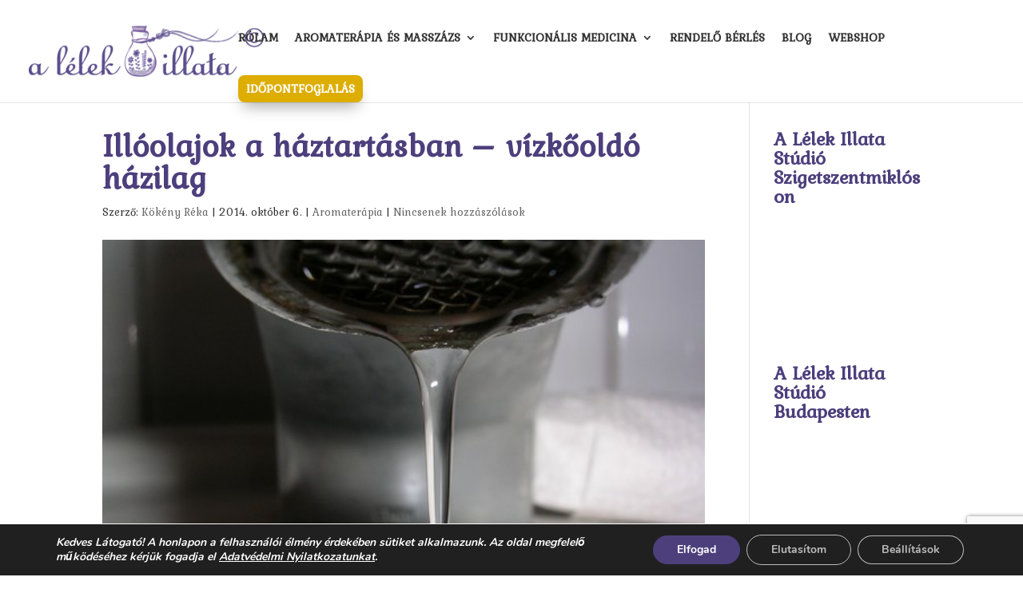

--- FILE ---
content_type: text/html; charset=utf-8
request_url: https://www.google.com/recaptcha/api2/anchor?ar=1&k=6LeXrqAUAAAAAG58upM4yTCIhkJOOWEUQCueVw34&co=aHR0cHM6Ly93d3cuYWxlbGVraWxsYXRhLmh1OjQ0Mw..&hl=en&v=PoyoqOPhxBO7pBk68S4YbpHZ&size=invisible&anchor-ms=20000&execute-ms=30000&cb=yo5baldekyw
body_size: 48914
content:
<!DOCTYPE HTML><html dir="ltr" lang="en"><head><meta http-equiv="Content-Type" content="text/html; charset=UTF-8">
<meta http-equiv="X-UA-Compatible" content="IE=edge">
<title>reCAPTCHA</title>
<style type="text/css">
/* cyrillic-ext */
@font-face {
  font-family: 'Roboto';
  font-style: normal;
  font-weight: 400;
  font-stretch: 100%;
  src: url(//fonts.gstatic.com/s/roboto/v48/KFO7CnqEu92Fr1ME7kSn66aGLdTylUAMa3GUBHMdazTgWw.woff2) format('woff2');
  unicode-range: U+0460-052F, U+1C80-1C8A, U+20B4, U+2DE0-2DFF, U+A640-A69F, U+FE2E-FE2F;
}
/* cyrillic */
@font-face {
  font-family: 'Roboto';
  font-style: normal;
  font-weight: 400;
  font-stretch: 100%;
  src: url(//fonts.gstatic.com/s/roboto/v48/KFO7CnqEu92Fr1ME7kSn66aGLdTylUAMa3iUBHMdazTgWw.woff2) format('woff2');
  unicode-range: U+0301, U+0400-045F, U+0490-0491, U+04B0-04B1, U+2116;
}
/* greek-ext */
@font-face {
  font-family: 'Roboto';
  font-style: normal;
  font-weight: 400;
  font-stretch: 100%;
  src: url(//fonts.gstatic.com/s/roboto/v48/KFO7CnqEu92Fr1ME7kSn66aGLdTylUAMa3CUBHMdazTgWw.woff2) format('woff2');
  unicode-range: U+1F00-1FFF;
}
/* greek */
@font-face {
  font-family: 'Roboto';
  font-style: normal;
  font-weight: 400;
  font-stretch: 100%;
  src: url(//fonts.gstatic.com/s/roboto/v48/KFO7CnqEu92Fr1ME7kSn66aGLdTylUAMa3-UBHMdazTgWw.woff2) format('woff2');
  unicode-range: U+0370-0377, U+037A-037F, U+0384-038A, U+038C, U+038E-03A1, U+03A3-03FF;
}
/* math */
@font-face {
  font-family: 'Roboto';
  font-style: normal;
  font-weight: 400;
  font-stretch: 100%;
  src: url(//fonts.gstatic.com/s/roboto/v48/KFO7CnqEu92Fr1ME7kSn66aGLdTylUAMawCUBHMdazTgWw.woff2) format('woff2');
  unicode-range: U+0302-0303, U+0305, U+0307-0308, U+0310, U+0312, U+0315, U+031A, U+0326-0327, U+032C, U+032F-0330, U+0332-0333, U+0338, U+033A, U+0346, U+034D, U+0391-03A1, U+03A3-03A9, U+03B1-03C9, U+03D1, U+03D5-03D6, U+03F0-03F1, U+03F4-03F5, U+2016-2017, U+2034-2038, U+203C, U+2040, U+2043, U+2047, U+2050, U+2057, U+205F, U+2070-2071, U+2074-208E, U+2090-209C, U+20D0-20DC, U+20E1, U+20E5-20EF, U+2100-2112, U+2114-2115, U+2117-2121, U+2123-214F, U+2190, U+2192, U+2194-21AE, U+21B0-21E5, U+21F1-21F2, U+21F4-2211, U+2213-2214, U+2216-22FF, U+2308-230B, U+2310, U+2319, U+231C-2321, U+2336-237A, U+237C, U+2395, U+239B-23B7, U+23D0, U+23DC-23E1, U+2474-2475, U+25AF, U+25B3, U+25B7, U+25BD, U+25C1, U+25CA, U+25CC, U+25FB, U+266D-266F, U+27C0-27FF, U+2900-2AFF, U+2B0E-2B11, U+2B30-2B4C, U+2BFE, U+3030, U+FF5B, U+FF5D, U+1D400-1D7FF, U+1EE00-1EEFF;
}
/* symbols */
@font-face {
  font-family: 'Roboto';
  font-style: normal;
  font-weight: 400;
  font-stretch: 100%;
  src: url(//fonts.gstatic.com/s/roboto/v48/KFO7CnqEu92Fr1ME7kSn66aGLdTylUAMaxKUBHMdazTgWw.woff2) format('woff2');
  unicode-range: U+0001-000C, U+000E-001F, U+007F-009F, U+20DD-20E0, U+20E2-20E4, U+2150-218F, U+2190, U+2192, U+2194-2199, U+21AF, U+21E6-21F0, U+21F3, U+2218-2219, U+2299, U+22C4-22C6, U+2300-243F, U+2440-244A, U+2460-24FF, U+25A0-27BF, U+2800-28FF, U+2921-2922, U+2981, U+29BF, U+29EB, U+2B00-2BFF, U+4DC0-4DFF, U+FFF9-FFFB, U+10140-1018E, U+10190-1019C, U+101A0, U+101D0-101FD, U+102E0-102FB, U+10E60-10E7E, U+1D2C0-1D2D3, U+1D2E0-1D37F, U+1F000-1F0FF, U+1F100-1F1AD, U+1F1E6-1F1FF, U+1F30D-1F30F, U+1F315, U+1F31C, U+1F31E, U+1F320-1F32C, U+1F336, U+1F378, U+1F37D, U+1F382, U+1F393-1F39F, U+1F3A7-1F3A8, U+1F3AC-1F3AF, U+1F3C2, U+1F3C4-1F3C6, U+1F3CA-1F3CE, U+1F3D4-1F3E0, U+1F3ED, U+1F3F1-1F3F3, U+1F3F5-1F3F7, U+1F408, U+1F415, U+1F41F, U+1F426, U+1F43F, U+1F441-1F442, U+1F444, U+1F446-1F449, U+1F44C-1F44E, U+1F453, U+1F46A, U+1F47D, U+1F4A3, U+1F4B0, U+1F4B3, U+1F4B9, U+1F4BB, U+1F4BF, U+1F4C8-1F4CB, U+1F4D6, U+1F4DA, U+1F4DF, U+1F4E3-1F4E6, U+1F4EA-1F4ED, U+1F4F7, U+1F4F9-1F4FB, U+1F4FD-1F4FE, U+1F503, U+1F507-1F50B, U+1F50D, U+1F512-1F513, U+1F53E-1F54A, U+1F54F-1F5FA, U+1F610, U+1F650-1F67F, U+1F687, U+1F68D, U+1F691, U+1F694, U+1F698, U+1F6AD, U+1F6B2, U+1F6B9-1F6BA, U+1F6BC, U+1F6C6-1F6CF, U+1F6D3-1F6D7, U+1F6E0-1F6EA, U+1F6F0-1F6F3, U+1F6F7-1F6FC, U+1F700-1F7FF, U+1F800-1F80B, U+1F810-1F847, U+1F850-1F859, U+1F860-1F887, U+1F890-1F8AD, U+1F8B0-1F8BB, U+1F8C0-1F8C1, U+1F900-1F90B, U+1F93B, U+1F946, U+1F984, U+1F996, U+1F9E9, U+1FA00-1FA6F, U+1FA70-1FA7C, U+1FA80-1FA89, U+1FA8F-1FAC6, U+1FACE-1FADC, U+1FADF-1FAE9, U+1FAF0-1FAF8, U+1FB00-1FBFF;
}
/* vietnamese */
@font-face {
  font-family: 'Roboto';
  font-style: normal;
  font-weight: 400;
  font-stretch: 100%;
  src: url(//fonts.gstatic.com/s/roboto/v48/KFO7CnqEu92Fr1ME7kSn66aGLdTylUAMa3OUBHMdazTgWw.woff2) format('woff2');
  unicode-range: U+0102-0103, U+0110-0111, U+0128-0129, U+0168-0169, U+01A0-01A1, U+01AF-01B0, U+0300-0301, U+0303-0304, U+0308-0309, U+0323, U+0329, U+1EA0-1EF9, U+20AB;
}
/* latin-ext */
@font-face {
  font-family: 'Roboto';
  font-style: normal;
  font-weight: 400;
  font-stretch: 100%;
  src: url(//fonts.gstatic.com/s/roboto/v48/KFO7CnqEu92Fr1ME7kSn66aGLdTylUAMa3KUBHMdazTgWw.woff2) format('woff2');
  unicode-range: U+0100-02BA, U+02BD-02C5, U+02C7-02CC, U+02CE-02D7, U+02DD-02FF, U+0304, U+0308, U+0329, U+1D00-1DBF, U+1E00-1E9F, U+1EF2-1EFF, U+2020, U+20A0-20AB, U+20AD-20C0, U+2113, U+2C60-2C7F, U+A720-A7FF;
}
/* latin */
@font-face {
  font-family: 'Roboto';
  font-style: normal;
  font-weight: 400;
  font-stretch: 100%;
  src: url(//fonts.gstatic.com/s/roboto/v48/KFO7CnqEu92Fr1ME7kSn66aGLdTylUAMa3yUBHMdazQ.woff2) format('woff2');
  unicode-range: U+0000-00FF, U+0131, U+0152-0153, U+02BB-02BC, U+02C6, U+02DA, U+02DC, U+0304, U+0308, U+0329, U+2000-206F, U+20AC, U+2122, U+2191, U+2193, U+2212, U+2215, U+FEFF, U+FFFD;
}
/* cyrillic-ext */
@font-face {
  font-family: 'Roboto';
  font-style: normal;
  font-weight: 500;
  font-stretch: 100%;
  src: url(//fonts.gstatic.com/s/roboto/v48/KFO7CnqEu92Fr1ME7kSn66aGLdTylUAMa3GUBHMdazTgWw.woff2) format('woff2');
  unicode-range: U+0460-052F, U+1C80-1C8A, U+20B4, U+2DE0-2DFF, U+A640-A69F, U+FE2E-FE2F;
}
/* cyrillic */
@font-face {
  font-family: 'Roboto';
  font-style: normal;
  font-weight: 500;
  font-stretch: 100%;
  src: url(//fonts.gstatic.com/s/roboto/v48/KFO7CnqEu92Fr1ME7kSn66aGLdTylUAMa3iUBHMdazTgWw.woff2) format('woff2');
  unicode-range: U+0301, U+0400-045F, U+0490-0491, U+04B0-04B1, U+2116;
}
/* greek-ext */
@font-face {
  font-family: 'Roboto';
  font-style: normal;
  font-weight: 500;
  font-stretch: 100%;
  src: url(//fonts.gstatic.com/s/roboto/v48/KFO7CnqEu92Fr1ME7kSn66aGLdTylUAMa3CUBHMdazTgWw.woff2) format('woff2');
  unicode-range: U+1F00-1FFF;
}
/* greek */
@font-face {
  font-family: 'Roboto';
  font-style: normal;
  font-weight: 500;
  font-stretch: 100%;
  src: url(//fonts.gstatic.com/s/roboto/v48/KFO7CnqEu92Fr1ME7kSn66aGLdTylUAMa3-UBHMdazTgWw.woff2) format('woff2');
  unicode-range: U+0370-0377, U+037A-037F, U+0384-038A, U+038C, U+038E-03A1, U+03A3-03FF;
}
/* math */
@font-face {
  font-family: 'Roboto';
  font-style: normal;
  font-weight: 500;
  font-stretch: 100%;
  src: url(//fonts.gstatic.com/s/roboto/v48/KFO7CnqEu92Fr1ME7kSn66aGLdTylUAMawCUBHMdazTgWw.woff2) format('woff2');
  unicode-range: U+0302-0303, U+0305, U+0307-0308, U+0310, U+0312, U+0315, U+031A, U+0326-0327, U+032C, U+032F-0330, U+0332-0333, U+0338, U+033A, U+0346, U+034D, U+0391-03A1, U+03A3-03A9, U+03B1-03C9, U+03D1, U+03D5-03D6, U+03F0-03F1, U+03F4-03F5, U+2016-2017, U+2034-2038, U+203C, U+2040, U+2043, U+2047, U+2050, U+2057, U+205F, U+2070-2071, U+2074-208E, U+2090-209C, U+20D0-20DC, U+20E1, U+20E5-20EF, U+2100-2112, U+2114-2115, U+2117-2121, U+2123-214F, U+2190, U+2192, U+2194-21AE, U+21B0-21E5, U+21F1-21F2, U+21F4-2211, U+2213-2214, U+2216-22FF, U+2308-230B, U+2310, U+2319, U+231C-2321, U+2336-237A, U+237C, U+2395, U+239B-23B7, U+23D0, U+23DC-23E1, U+2474-2475, U+25AF, U+25B3, U+25B7, U+25BD, U+25C1, U+25CA, U+25CC, U+25FB, U+266D-266F, U+27C0-27FF, U+2900-2AFF, U+2B0E-2B11, U+2B30-2B4C, U+2BFE, U+3030, U+FF5B, U+FF5D, U+1D400-1D7FF, U+1EE00-1EEFF;
}
/* symbols */
@font-face {
  font-family: 'Roboto';
  font-style: normal;
  font-weight: 500;
  font-stretch: 100%;
  src: url(//fonts.gstatic.com/s/roboto/v48/KFO7CnqEu92Fr1ME7kSn66aGLdTylUAMaxKUBHMdazTgWw.woff2) format('woff2');
  unicode-range: U+0001-000C, U+000E-001F, U+007F-009F, U+20DD-20E0, U+20E2-20E4, U+2150-218F, U+2190, U+2192, U+2194-2199, U+21AF, U+21E6-21F0, U+21F3, U+2218-2219, U+2299, U+22C4-22C6, U+2300-243F, U+2440-244A, U+2460-24FF, U+25A0-27BF, U+2800-28FF, U+2921-2922, U+2981, U+29BF, U+29EB, U+2B00-2BFF, U+4DC0-4DFF, U+FFF9-FFFB, U+10140-1018E, U+10190-1019C, U+101A0, U+101D0-101FD, U+102E0-102FB, U+10E60-10E7E, U+1D2C0-1D2D3, U+1D2E0-1D37F, U+1F000-1F0FF, U+1F100-1F1AD, U+1F1E6-1F1FF, U+1F30D-1F30F, U+1F315, U+1F31C, U+1F31E, U+1F320-1F32C, U+1F336, U+1F378, U+1F37D, U+1F382, U+1F393-1F39F, U+1F3A7-1F3A8, U+1F3AC-1F3AF, U+1F3C2, U+1F3C4-1F3C6, U+1F3CA-1F3CE, U+1F3D4-1F3E0, U+1F3ED, U+1F3F1-1F3F3, U+1F3F5-1F3F7, U+1F408, U+1F415, U+1F41F, U+1F426, U+1F43F, U+1F441-1F442, U+1F444, U+1F446-1F449, U+1F44C-1F44E, U+1F453, U+1F46A, U+1F47D, U+1F4A3, U+1F4B0, U+1F4B3, U+1F4B9, U+1F4BB, U+1F4BF, U+1F4C8-1F4CB, U+1F4D6, U+1F4DA, U+1F4DF, U+1F4E3-1F4E6, U+1F4EA-1F4ED, U+1F4F7, U+1F4F9-1F4FB, U+1F4FD-1F4FE, U+1F503, U+1F507-1F50B, U+1F50D, U+1F512-1F513, U+1F53E-1F54A, U+1F54F-1F5FA, U+1F610, U+1F650-1F67F, U+1F687, U+1F68D, U+1F691, U+1F694, U+1F698, U+1F6AD, U+1F6B2, U+1F6B9-1F6BA, U+1F6BC, U+1F6C6-1F6CF, U+1F6D3-1F6D7, U+1F6E0-1F6EA, U+1F6F0-1F6F3, U+1F6F7-1F6FC, U+1F700-1F7FF, U+1F800-1F80B, U+1F810-1F847, U+1F850-1F859, U+1F860-1F887, U+1F890-1F8AD, U+1F8B0-1F8BB, U+1F8C0-1F8C1, U+1F900-1F90B, U+1F93B, U+1F946, U+1F984, U+1F996, U+1F9E9, U+1FA00-1FA6F, U+1FA70-1FA7C, U+1FA80-1FA89, U+1FA8F-1FAC6, U+1FACE-1FADC, U+1FADF-1FAE9, U+1FAF0-1FAF8, U+1FB00-1FBFF;
}
/* vietnamese */
@font-face {
  font-family: 'Roboto';
  font-style: normal;
  font-weight: 500;
  font-stretch: 100%;
  src: url(//fonts.gstatic.com/s/roboto/v48/KFO7CnqEu92Fr1ME7kSn66aGLdTylUAMa3OUBHMdazTgWw.woff2) format('woff2');
  unicode-range: U+0102-0103, U+0110-0111, U+0128-0129, U+0168-0169, U+01A0-01A1, U+01AF-01B0, U+0300-0301, U+0303-0304, U+0308-0309, U+0323, U+0329, U+1EA0-1EF9, U+20AB;
}
/* latin-ext */
@font-face {
  font-family: 'Roboto';
  font-style: normal;
  font-weight: 500;
  font-stretch: 100%;
  src: url(//fonts.gstatic.com/s/roboto/v48/KFO7CnqEu92Fr1ME7kSn66aGLdTylUAMa3KUBHMdazTgWw.woff2) format('woff2');
  unicode-range: U+0100-02BA, U+02BD-02C5, U+02C7-02CC, U+02CE-02D7, U+02DD-02FF, U+0304, U+0308, U+0329, U+1D00-1DBF, U+1E00-1E9F, U+1EF2-1EFF, U+2020, U+20A0-20AB, U+20AD-20C0, U+2113, U+2C60-2C7F, U+A720-A7FF;
}
/* latin */
@font-face {
  font-family: 'Roboto';
  font-style: normal;
  font-weight: 500;
  font-stretch: 100%;
  src: url(//fonts.gstatic.com/s/roboto/v48/KFO7CnqEu92Fr1ME7kSn66aGLdTylUAMa3yUBHMdazQ.woff2) format('woff2');
  unicode-range: U+0000-00FF, U+0131, U+0152-0153, U+02BB-02BC, U+02C6, U+02DA, U+02DC, U+0304, U+0308, U+0329, U+2000-206F, U+20AC, U+2122, U+2191, U+2193, U+2212, U+2215, U+FEFF, U+FFFD;
}
/* cyrillic-ext */
@font-face {
  font-family: 'Roboto';
  font-style: normal;
  font-weight: 900;
  font-stretch: 100%;
  src: url(//fonts.gstatic.com/s/roboto/v48/KFO7CnqEu92Fr1ME7kSn66aGLdTylUAMa3GUBHMdazTgWw.woff2) format('woff2');
  unicode-range: U+0460-052F, U+1C80-1C8A, U+20B4, U+2DE0-2DFF, U+A640-A69F, U+FE2E-FE2F;
}
/* cyrillic */
@font-face {
  font-family: 'Roboto';
  font-style: normal;
  font-weight: 900;
  font-stretch: 100%;
  src: url(//fonts.gstatic.com/s/roboto/v48/KFO7CnqEu92Fr1ME7kSn66aGLdTylUAMa3iUBHMdazTgWw.woff2) format('woff2');
  unicode-range: U+0301, U+0400-045F, U+0490-0491, U+04B0-04B1, U+2116;
}
/* greek-ext */
@font-face {
  font-family: 'Roboto';
  font-style: normal;
  font-weight: 900;
  font-stretch: 100%;
  src: url(//fonts.gstatic.com/s/roboto/v48/KFO7CnqEu92Fr1ME7kSn66aGLdTylUAMa3CUBHMdazTgWw.woff2) format('woff2');
  unicode-range: U+1F00-1FFF;
}
/* greek */
@font-face {
  font-family: 'Roboto';
  font-style: normal;
  font-weight: 900;
  font-stretch: 100%;
  src: url(//fonts.gstatic.com/s/roboto/v48/KFO7CnqEu92Fr1ME7kSn66aGLdTylUAMa3-UBHMdazTgWw.woff2) format('woff2');
  unicode-range: U+0370-0377, U+037A-037F, U+0384-038A, U+038C, U+038E-03A1, U+03A3-03FF;
}
/* math */
@font-face {
  font-family: 'Roboto';
  font-style: normal;
  font-weight: 900;
  font-stretch: 100%;
  src: url(//fonts.gstatic.com/s/roboto/v48/KFO7CnqEu92Fr1ME7kSn66aGLdTylUAMawCUBHMdazTgWw.woff2) format('woff2');
  unicode-range: U+0302-0303, U+0305, U+0307-0308, U+0310, U+0312, U+0315, U+031A, U+0326-0327, U+032C, U+032F-0330, U+0332-0333, U+0338, U+033A, U+0346, U+034D, U+0391-03A1, U+03A3-03A9, U+03B1-03C9, U+03D1, U+03D5-03D6, U+03F0-03F1, U+03F4-03F5, U+2016-2017, U+2034-2038, U+203C, U+2040, U+2043, U+2047, U+2050, U+2057, U+205F, U+2070-2071, U+2074-208E, U+2090-209C, U+20D0-20DC, U+20E1, U+20E5-20EF, U+2100-2112, U+2114-2115, U+2117-2121, U+2123-214F, U+2190, U+2192, U+2194-21AE, U+21B0-21E5, U+21F1-21F2, U+21F4-2211, U+2213-2214, U+2216-22FF, U+2308-230B, U+2310, U+2319, U+231C-2321, U+2336-237A, U+237C, U+2395, U+239B-23B7, U+23D0, U+23DC-23E1, U+2474-2475, U+25AF, U+25B3, U+25B7, U+25BD, U+25C1, U+25CA, U+25CC, U+25FB, U+266D-266F, U+27C0-27FF, U+2900-2AFF, U+2B0E-2B11, U+2B30-2B4C, U+2BFE, U+3030, U+FF5B, U+FF5D, U+1D400-1D7FF, U+1EE00-1EEFF;
}
/* symbols */
@font-face {
  font-family: 'Roboto';
  font-style: normal;
  font-weight: 900;
  font-stretch: 100%;
  src: url(//fonts.gstatic.com/s/roboto/v48/KFO7CnqEu92Fr1ME7kSn66aGLdTylUAMaxKUBHMdazTgWw.woff2) format('woff2');
  unicode-range: U+0001-000C, U+000E-001F, U+007F-009F, U+20DD-20E0, U+20E2-20E4, U+2150-218F, U+2190, U+2192, U+2194-2199, U+21AF, U+21E6-21F0, U+21F3, U+2218-2219, U+2299, U+22C4-22C6, U+2300-243F, U+2440-244A, U+2460-24FF, U+25A0-27BF, U+2800-28FF, U+2921-2922, U+2981, U+29BF, U+29EB, U+2B00-2BFF, U+4DC0-4DFF, U+FFF9-FFFB, U+10140-1018E, U+10190-1019C, U+101A0, U+101D0-101FD, U+102E0-102FB, U+10E60-10E7E, U+1D2C0-1D2D3, U+1D2E0-1D37F, U+1F000-1F0FF, U+1F100-1F1AD, U+1F1E6-1F1FF, U+1F30D-1F30F, U+1F315, U+1F31C, U+1F31E, U+1F320-1F32C, U+1F336, U+1F378, U+1F37D, U+1F382, U+1F393-1F39F, U+1F3A7-1F3A8, U+1F3AC-1F3AF, U+1F3C2, U+1F3C4-1F3C6, U+1F3CA-1F3CE, U+1F3D4-1F3E0, U+1F3ED, U+1F3F1-1F3F3, U+1F3F5-1F3F7, U+1F408, U+1F415, U+1F41F, U+1F426, U+1F43F, U+1F441-1F442, U+1F444, U+1F446-1F449, U+1F44C-1F44E, U+1F453, U+1F46A, U+1F47D, U+1F4A3, U+1F4B0, U+1F4B3, U+1F4B9, U+1F4BB, U+1F4BF, U+1F4C8-1F4CB, U+1F4D6, U+1F4DA, U+1F4DF, U+1F4E3-1F4E6, U+1F4EA-1F4ED, U+1F4F7, U+1F4F9-1F4FB, U+1F4FD-1F4FE, U+1F503, U+1F507-1F50B, U+1F50D, U+1F512-1F513, U+1F53E-1F54A, U+1F54F-1F5FA, U+1F610, U+1F650-1F67F, U+1F687, U+1F68D, U+1F691, U+1F694, U+1F698, U+1F6AD, U+1F6B2, U+1F6B9-1F6BA, U+1F6BC, U+1F6C6-1F6CF, U+1F6D3-1F6D7, U+1F6E0-1F6EA, U+1F6F0-1F6F3, U+1F6F7-1F6FC, U+1F700-1F7FF, U+1F800-1F80B, U+1F810-1F847, U+1F850-1F859, U+1F860-1F887, U+1F890-1F8AD, U+1F8B0-1F8BB, U+1F8C0-1F8C1, U+1F900-1F90B, U+1F93B, U+1F946, U+1F984, U+1F996, U+1F9E9, U+1FA00-1FA6F, U+1FA70-1FA7C, U+1FA80-1FA89, U+1FA8F-1FAC6, U+1FACE-1FADC, U+1FADF-1FAE9, U+1FAF0-1FAF8, U+1FB00-1FBFF;
}
/* vietnamese */
@font-face {
  font-family: 'Roboto';
  font-style: normal;
  font-weight: 900;
  font-stretch: 100%;
  src: url(//fonts.gstatic.com/s/roboto/v48/KFO7CnqEu92Fr1ME7kSn66aGLdTylUAMa3OUBHMdazTgWw.woff2) format('woff2');
  unicode-range: U+0102-0103, U+0110-0111, U+0128-0129, U+0168-0169, U+01A0-01A1, U+01AF-01B0, U+0300-0301, U+0303-0304, U+0308-0309, U+0323, U+0329, U+1EA0-1EF9, U+20AB;
}
/* latin-ext */
@font-face {
  font-family: 'Roboto';
  font-style: normal;
  font-weight: 900;
  font-stretch: 100%;
  src: url(//fonts.gstatic.com/s/roboto/v48/KFO7CnqEu92Fr1ME7kSn66aGLdTylUAMa3KUBHMdazTgWw.woff2) format('woff2');
  unicode-range: U+0100-02BA, U+02BD-02C5, U+02C7-02CC, U+02CE-02D7, U+02DD-02FF, U+0304, U+0308, U+0329, U+1D00-1DBF, U+1E00-1E9F, U+1EF2-1EFF, U+2020, U+20A0-20AB, U+20AD-20C0, U+2113, U+2C60-2C7F, U+A720-A7FF;
}
/* latin */
@font-face {
  font-family: 'Roboto';
  font-style: normal;
  font-weight: 900;
  font-stretch: 100%;
  src: url(//fonts.gstatic.com/s/roboto/v48/KFO7CnqEu92Fr1ME7kSn66aGLdTylUAMa3yUBHMdazQ.woff2) format('woff2');
  unicode-range: U+0000-00FF, U+0131, U+0152-0153, U+02BB-02BC, U+02C6, U+02DA, U+02DC, U+0304, U+0308, U+0329, U+2000-206F, U+20AC, U+2122, U+2191, U+2193, U+2212, U+2215, U+FEFF, U+FFFD;
}

</style>
<link rel="stylesheet" type="text/css" href="https://www.gstatic.com/recaptcha/releases/PoyoqOPhxBO7pBk68S4YbpHZ/styles__ltr.css">
<script nonce="3uJ0L5Q0hxmRyd11dKDQ8g" type="text/javascript">window['__recaptcha_api'] = 'https://www.google.com/recaptcha/api2/';</script>
<script type="text/javascript" src="https://www.gstatic.com/recaptcha/releases/PoyoqOPhxBO7pBk68S4YbpHZ/recaptcha__en.js" nonce="3uJ0L5Q0hxmRyd11dKDQ8g">
      
    </script></head>
<body><div id="rc-anchor-alert" class="rc-anchor-alert"></div>
<input type="hidden" id="recaptcha-token" value="[base64]">
<script type="text/javascript" nonce="3uJ0L5Q0hxmRyd11dKDQ8g">
      recaptcha.anchor.Main.init("[\x22ainput\x22,[\x22bgdata\x22,\x22\x22,\[base64]/[base64]/[base64]/[base64]/[base64]/[base64]/[base64]/[base64]/[base64]/[base64]\\u003d\x22,\[base64]\\u003d\x22,\x22wqrCh13CsCIiSwlkwqwaFmotwpbClsKywp1Yw7hFw57DisK0wpoMw5sSwp/DpwvCuhvCusKYwqfDgS/[base64]/[base64]/[base64]/w5vCpcONUMKfwqXDgULDsjrDlMOGUsKjDcK0OABRw7jDlGfDosOuCMOtTsK1IyUIQsOOSsOPUBfDnTpbXsK4w7/Dm8Osw7HCg20cw64kw6o/w5NiwpfClTbDriMRw5vDjj/Cn8O+XDg+w41/w4wHwqUDJ8KwwrwKJcKrwqfCusK/RMKqTD5Dw6DCt8KbPBJOAm/CqMKSw4LCnijDrDbCrcKQDRzDj8ODw4fCghIUSMOywrAtc0kNcMOuwo/[base64]/EMO1wphveWJoFiRJw5ZWwoV8N3pvJMK2w6l4wo8XaVpMBExuNCnCncKFbnBTwofCmMKZH8K2IGLDrSzCgTI4bSzDqMKYbMKCX8OBwpzDkl/DjSBKw6/DgR3Cl8KHwoERe8Ohw5Vtwok5wo/DnsOiw5rCicK3PcOXEyAnIsKlflcEYcKcw5DDrQPCsMOjwp/[base64]/[base64]/DnMOSG8Oqw6fCtcKkwplFwobCjsKcwrHDt8OQG1UVwq9iwrsIIEpSw6lnJMOQDMOQwoVgwpFkwrfDrcOSwpsNd8KSwpnCuMOIJGLDvcKjbRRAw4RHek/CjMODBMOxwrXCpMO+w6XDrngFw4XCvsKQwqsWw6bDvSbCrsOuwq/CrcKTwoERHRbCnmBeZcOIZsKcTsKKBsOQSMOdw45gJS/[base64]/wprCpysLw67DtMKrw7oow4NnOsK/[base64]/DvE3CtsOWw5nCucO5wpbDpcK0wrt0MsOJGTxEw4QAeiA2wo8MwrHCo8O3w6JOFcOyWsOTH8OICxTDlk/DsyALw7DCmsOVTwg4UETDgjs/PBzCrcK4Qk3DigLChm/[base64]/[base64]/[base64]/[base64]/DgUfDoATDv0XCqn1KTcKWZivDnTFJw7HDh1gew6p5w48oaBjDrsOuBsOES8KkWMOLPcKSb8Ofew9TIcKleMOvQVxvw7jCnAXDlnbCgmHCtmnDhidIw4YrGsO8eHoFwr3DgylbJH/CtVUQw7jDi3fDosK1w6bCg2hcw5fChy40woTCh8OMwp7DtMKkEkPCgcKkFGYfwqEIwpZawrjDqXLCr3HDvUYXe8Khw5tQe8KVwqdzdgPCnsKRKlskAsK+w77DnBjCjBEZJ3FVw67Dq8O0YcOOwp81wrdCw4U1w71aLcKqw4TDlsOfFA3DlMO7wr/ChMOvH3fCkMKpwpjCtmDCl2PCp8OfZxQpYMK3w4l+w7jDh3HDssOkBcKPaz7Duy3DosKgGsKfIU0HwrsuK8OUw40aG8OwFw8EwovCicO/wqVdwqsKbGDDpHMbwqXDmcKdwq3DucKcwqleHyXCkcKNKHITwrfDpcKwPBlMAcOHw4jCgDrCicOnam0awpXCgcKjf8OIZlPCpMO/w53Dh8O7w4nDh2Fhw5dTRzJ9wptMTmcrADnDqcOuP1vCgmLCqWzDhMOpKEjCkcKgHzrCuEzCgHN6csOIwrPClz/DvxQZMFnDiE3DscKBwrEXOEwuQsOtXcKHwqPCk8OlCg7DjDXDmcOMC8KDwovDjsKWJGLDiH/DnV4swqzCsMOQBcOxZD9LfWXCn8K/O8OFCMKHJl/ClMK/HsKdRQHDtwLDj8OPA8K9wrRbwoXClcO1w4jCtA8IFW7DqHUVwoDCusKGScKWwo7CqTjCmMKCwpLDo8KiJljCpcKMOlsTw4c2ClLChcOVw7/DjcO1NmVTw4kJw7PDo3N+w41tdGnCrQA3w5zDvHfDsxvCscKKRCXDr8OxwqPDjcKBw4ADbQoDw4MrGcO2bcOwIW7CpcK/wrXChsOYOcKawqcIK8O8wq/CncKOw49oDsKqX8KgUwPClcO0wr8jwoFrwovDh3/Cl8OCw7XCqQ/Dv8Kuw5zDh8KwJ8OjYUVRwrXCrUo7bMKowrbDksKhw4jCqsKdW8KJw7/DmcKwK8O1wq/DocKVwpbDgVwRDWU7w6XChw7CinUuw7M1Njhfwpkea8OTwqkkwozDicKvBMKlGnNATlXCnsO9CCxwUsKPwoY+IsORw4XDj1k6c8KvCMOSw7bDphbDicODw69KIcOrw5/DkQxewpHDqcOGw6QyER8LVsOOaFPCsAslw6UWw4DDsQbCvC/DmsK1w4U3wrvCpVLCpMKTwoXClgHDi8KPZsOCw7IMG1DCg8KwCRxywrxrw6XCnsKtw63DlcKqdcKYwrljPRnDiMOvDsKXXsO0dMO+wqLCpTTDjsKxw6/Cu0tKaVAIw59zTwXCosKKECZzOSJ2w5AIwq3Cs8KnAm7ClMO8ETnDv8OAw4DDmHnCgMOpN8KeaMK7w7RqwpovwozDhAvCvijCoMKIw4J7R2B3OsOUwqfDn1jDm8KzAzbCo14+woPCuMOUwqcDw7/ChsKRwqLDkBrDmSkxCk3DkhAnOcOUS8Ozw7VLS8KGa8KwOER1wq7Ci8OiPkzCqsOJwpJ8WnXDusKzw4tfw5JwNsO/IsOPIxTDlk16PMKBw7fDujJ8VcK0H8O+w7UGZ8OuwrAQC3MKwpcvHmbCl8O7w5dZaSbChXMKCkjDuxYvCcOdwqvClQgnw6HDgMKtwocsJsKFwr/DtsOkJMKvw7/Cgj7CjDUNLcK2wrkDw6VGKMKBwrYXbsKyw4DCgjN2RS7DpgQ7Sntcw6XCvnPCqsOow4LDoXxpYMKZOAvDk3PCjyTDnCLCvhbDiMKkw4DDnQ5gw5IVJ8OgwoHCo2/DmMOxc8ODw5LDqic4TUbDpsOzwo7DtnMkMFbDt8KtX8KYw5R6wp7DoMOzAE7Cq2/Coy3CrcK0w6HDmXZJDcOSbcKyXMKowpINw4HCjgjDsMK4w45gI8O1PcOZbsKdWsKjw6VSw6lVwrFsYcOHwqLDiMOYw6d7woLDgMOWw5l7wrgawp8Hw4LDhn9Xw4w2wqDDrsOVwrHCoi/Cg2nCiiLDuhXDksOkwobDqsKLwrgECTc4GXJUEW/Cv0LCvsOHw73Dq8OZcsKDw45/aSDCkUgOVw7DrWtjQMOWLMKXChLCjVbDnlfCqi/[base64]/Du2DDkExUTysXIXLDvDpDHsOQwrPDlmXCicKDSsOyNcOxw5bDqsKOEMKqw6UiwrLDkirCpcK6UD0ALQU9wqQWIRgNw7hXw6ZXKMKLTsOKw7AhTVfCokrCrgLCmsOgwpUIYg9Wwr/[base64]/Q1DDpkUzN8ObbMOVwqbDjsK9YQJDd8OlFQwfcMORw4fDlCcOwq1SYBjCnhB0UF3DicOMw7/DjsKOLyTConx7FzjClCXDmsKoLQnCnWw1wrnChcOkw4/DrjHDmkg3w47ChcObwrwcw6PCr8KgXcKfPsKSw4/CqMOGDRJvD1vCmcKOJcOzwpJXIMK3A3zDuMO9DsK5LhTDkm7CnsOHwqLCrmDClMKdVcO8w6LCkzo8IQrCmiwCwrrDtMKJRcOBFcKWGcOvw7PDt2LCj8KEwrnCtMKRMGN9w6/CmMOMwrfDjiwvQsO2w7DCvxRXwqnDqcKcw5PDuMOswrLDkMKdEsOFwrjCtEzDglrDsRggw7xVwoLChUE0wpjDjMORw5zDlw1rMztjDMOfRcK9R8OuQsKPESQXwoRiw7IQwp9FD1PDjB4ELMKMA8Kxw7gewo/[base64]/[base64]/QsOMelfCljnDtMOswofDgsK9w7UKw7/[base64]/ClSphEkbDqGTDh8O6w6rCtjHCoMKrw5bCqXHDv8OnP8Ouw7HCjcK0QxZ8wpXDgcOFRhjDp3xpw7HDugwbwotTKHnCqSlsw7JUMCnDp1PDhDXCsENDbFgeOsOiw4lQLMKtFBTDi8Ogwr/DjsOzSMOcd8KnworCnnjDm8OYe0knw6HDsHzChsKVHMKOI8OIw6rDssOdG8KJwrnCgsOjb8O6w5rCusKQwqzCn8O4QQRyw7/DqD3CqsKWw6xfbcKsw7NxbsOXXMOWQXPDqcOqHsOeLcKsw5Q+HsKRwr/DlHpIwpUWCToOC8OrDRPCokcTL8OCWsOuw57DozXCmkPDhXpaw7/DqGE+woHCnzgwGkDDpcOMw401w40vFxnCj2BpwqjCq14dTmfCncOswqXDnhUUbcOZw4IRw5/DhsKTwo/DpMKPDMKwwrkGesOzUsKbZsO1M3INwqjCmsKiK8K8eR1xA8O+HGrCk8Ogw45/CRLDpWzCux3CkMOaw5HDkyfCsjfCrcOQw7skw7Nfwr1hwrzCpsKBwrTDoBRjw5xlbn3Dq8KjwqN7e3taWGVfF2nDkMKpQA0dBRtIecOfMsO3KMK2eRfCs8OjKCvClsKBP8Kuw4/DiQEzJWYHwroJQcO/wq7Coj15SMKGfDTDusOmwoh3w5MLAcO3Dk/[base64]/CoCzCkMOiciUFwq/DoxYgTX43bgYSGBHDjR1Cw5g9w55ZN8KGw7pdXsOmYMKIwqRiw5YpcS1Iw4PDq2BOw7dwR8Ohw7Myw4PDv1/CoGIMeMKtwoFqwpISA8K5wq3CiC7CkinDnsKRw4zDvGJTYSpewrXDhzEzw5LDmyfDmV7Cuhd7wqBNeMKNw7sQwp1Uw54bHcKhw77CgcKTw4dId07DhsKsOi4GGsKOV8OhIjfDqMOmdcKOBjRRcMKeW1fCncOZw5/Cg8OJDTDDssOfw4LDmcKoDRQ5wrHCi3TCh0oTw70lCsKHw4QmwpkqRMOPwrvCkAvDklgNwovDtcKuDyLDjcOPw4ggPsO0LD3Djn/DuMO+w4bDvWjCqMKIUiTDmCPCgz0xccKgw48gw4AZw7IewqtzwoYgSFl2WkxLa8KPw4rDq8KZdX/ChWbClMOYw58owr/Ch8KPNB7CvCBwfMOeAMOVCCrDtDssI8OPCRXCshXDqlIDwoR/fk3Csy5mw7RrWybDq0nDlsKRUQzDh1PDvGXDvsONLgwREXEbwqVKwpQzwrdWQzZ3w6/ChMKMw7vDvh4bwqk+wonDrcOLw6srw4bDtMORZCcCwphMNzx3woHCsV5vWsOHwqzCqHJObU7CrVZWw57CkWF2w7fCqcKvSi1ieQvDjT/[base64]/[base64]/DgMKHwrJvQcOXw63DqcK3cXDCliDDisOKCcKAw5QLwoLCj8OewoDDhMKadMOew7PCpGQZXsOIwrfCnsOUAQ/DvE8rO8OkJmBAw5XDlcOSf1nDpGgJAMO/woVRYWRhVBrDkMK2w4EBWcKnDUHCtAbDlcKDw4JPwq4vwp/Dh3bDjFQ7wpfCusKzwqhnPcKQdcOJOyrCtMK9A04bwptlP0gfYVTDgcKZw7EmdnxwH8K2wonCkUvDssKuw6hiw7FowoDDiMKQKlQvf8OHOg3CvBPDkMOPwqx6OXjClMK/[base64]/UE0hCsKjw5YrwoLDqcOuw6/[base64]/Cu8Kdwr/Cv8O6OzNLw7TDuytWWiXDkEbDv3Q5wpxlwq7DqcOwCx1TwoQjTMKjNjDDr1lvdsKfwq/DoSXCj8KQwpdVYzDDtWxnMCjCgkwEwp3CvFN6wonCrsKrWEDCo8OCw4PDqAcgAUI5w6ddaG7DhFRpwpPCk8Onw5XDlhTCu8KaMDXCjw3Cvk98BCUbw7MXWMK5LMKFw4/DlA7DmEjDvmB5elQzwpcFUsKDwolnwqonbnVhOcOUZ3rCoMOIUXsmwozDgkfCvUjDux7CpmhdbkEtw7pEw6fDqWLCiiXDr8Kvwp9Owo/DmER0SyxUwqLDviAYPGVhWmfDiMKZwokQwqoZw6c7GsKyD8KWw6g4wowKY37DlMO4w61Ow5PCmTYAwpYibMKFw7nDnsKKVMKkOEHDhMKWw7PDrTpNeEQXwpIIOcKcAcKacQPCvcOsw7LDsMOTV8O3FFQnGUF6wqTCnRgzw6TDi2TChX0XwoPCrMOJw7/DjBTDgcKZWEgrCcOvw4zCm1l1woPDisOHw4nDnMKHEHXCpjlHDQsTbADDrlfClU/DtlMjwo07w6PDuMKnYHwgw5XDq8Ozw740fVPDgsO9csOGTMK3McKewok/Jhs/w7Zow6HDiF3DksKldcKWw4jDi8KXwpXDvSlhdm41w5RCeMKUw4YhCgzDlz/DssOAw7fDvsKJw5nCsMKfGXnDssKwwp/DiF3Co8OgG3PCm8OEwqfDil7Ct1QBwrE7w6DDrMOsUEprFlXCqMOPwqXCm8K6cMO6d8O7d8KFP8KLS8OjaV7DohV5P8KwwrXCmMKKwqDCqEMcMMKwwpHDn8OnGEoqworDsMK8P0bCn1MGUjTCmwEoZMOmYDTDvgASekXCr8KjAj3Cmk0/wrFVIsOze8KMw5PDusO2wp50wrbCpiXCvsKhwrfCjngwwq7CvcKowpEjwpxQMcO3w4IqL8OZaGERwqnDhsK+wp9PwoNmw4HCmMKbacK8HMOSEsO6JcKBw4FvBArDmDHDp8OIwp94asOGe8OOPRDDt8OpwosMw4LDgCrDvV7CpMKjw75vwrUGbsKawrfDusO5I8O/X8O8woHDj2Iuw75UTz0UwrMrwqwlwpkUEQ8ywrbChCowdMKswqtNw6jDu1zCtzVTdCDDo2/CmcKIw6NxwofDgzPCqsKlw7rCqsKMbHlAwrLCt8Kic8KYw4PChArCgSLDicKLw5HDuMOOBXzDlzzCk2nCnMO/L8ObLWx+V2NNwofCjwFlw6DDksOMPsKyw4TDnBRpw7pbLsKhwrArYW5WKnHDuD7ChR5IHcOGwrVJZ8O0w503dhXDjjEpwp/CucK7CMKvCMKMAcOtw4XCosKFw6UTwoYKZcKsK27DoBByw4PDgWzDtTctw6o/[base64]/DhRDChMKPw7gpwohMw60qcVXCgjLCvsOew58lwrsMU1kewpACF8OpYMOnQcOPw7N1w5bDgnI4w7jCiMOydRbCmcK5w4lNwq/CksKlJ8OhcmDCiAzDsj7Cu2XCmTjDlWFQwqhuwqbDvMOHw4kewqofFcOYFXFyw67CqMO8w5HDgXFHw6pAw4TDrMOEw5hrQXfCmcK/[base64]/CpcOpw5RXOz8XI8ORwqxEKFQzwoEuA8OtwqkIBSvCnkTCqcK5w65TTcKhKsOtwo/[base64]/QgExIx8Tw5onCsK2woHCsDN5P3hNDsOBwqALwp0hwozCgsKPwqAAS8OofcOdHHPDqsOLw5pdYMKCMxhLT8OxEX7DggoRw4MEGcO9PcOhwpdYRgoIRsK6NwrClD1/RyLCsWHCt3xPZcOhw53CkcKddi5JwqIjwrdmw45SZjoHwrJ0wqzChSXDqMKDFmYPQMOjFDoEwo4YLHd7UyBbMFgeOsKmFMOTasOxGlnClQrDsSlKwqsAXGkpwrXDr8KQw5PDlsK4eXbDthNFwrB7w5p3UMKHXWbDsVBwc8O3BMKEw4XDvcKCCXBOJMO/E0Jww7bChlozIDxZe30SY1ApdMKba8KEwoYVNMOQIMOqNsKNOMOaP8ONY8KhHsKMw6IJw4YBQMOVwpkeZR5DAnp1FcKjTwlIA2Vhwq3Dl8OBw7M7w749wpFtwpFlKFR0U3fCl8K7w7IdH0bDgsOEAMO/[base64]/DhkXCs8KvcMKqS2zDksOlJMKgw79DKH5sRcKxwphaw4LCgBhdwqXCqMK6F8KXwpABw5xBMMOyCiLCt8KYJsKfHgl0wrbCgcOuKsKkw5wFwodoUD1Aw7TDhCQDCsKlCcK2ME0Xw4E1w4rCtcO4PsOZw6lGM8OHA8KuYyZTwq/ChcODBsKmMMKgRcOSQ8O8ZcKvPEIpJMOFwoEiw7LCj8K2w6tOZD/[base64]/[base64]/Dl03DssOkccO0fiJBwpcrw4lVIVDCjgQ6wpUSw6N/PXsVQ8OGDcOUFsKwH8Okw6Qxw5bCj8OsLHzCjH8YwogOKsKqw4/DnEZIVWzDnjjDh1pow5nCixIcYMOWJ2XDmG7CrQliazHDgcOhw4lBbcKbNsK5w4hXwrUKwq0cDGBswofDj8Kkw63Cu2tDwoLDlXMVczciJsOZwqnCpWLCiRtpwrXDpjkFQ3wOX8OkC1/[base64]/[base64]/DjsKIJMOLKcOMa13CmsKzKcK0wqnCs8O9BcO3wrPCgnvDpSHDvwDCtxY3D8OvAsOZW2DDhMKnJAFYw4LClGPClmMzw5jDksOJw7J9wrvCiMOmTsKPFMK4dcOQwq0kZivCv2JvRCzChsO6TEIQL8KNwqUyw5Q9dcKlwodRwqhfw6URZcOCE8Kaw5FfUzZQw5hHwo/Cl8OSPMKhRQHDqcOSw6dswqLDi8KNaMO/[base64]/wpvCgD96KcK1wpvCgg/[base64]/[base64]/CosOHGjbCqB9ywpZVwqTCu8KNwrrCh8K5aCTDtlnCpMKow5bDgsO0JMO3w7cMw6/CgMKGL2QJZhA1C8KjwoXChkvDgHbCiAELw5k6wonCiMO7KMKWBg3DkGMVZsOhwq/[base64]/DrcKGwqbDihosKcOyw7BLSm0pwq3Cu8K3worDpcOOw5vCqcOSw5/Du8K7T21twoTCkA1iZinDvsOMHMOBwofDkMK4w4tFw5HDpsKcwqPCgsKPIj7CgTVbw43CsGTCinvDgsK2w50WS8KneMK2BnLCoic/w47DjMOiwpA5w4/DisKLwpLDnhEXN8OgwofCiMKQw71bXcKif2jCj8OsA2bDksKEW8OpWn9QW3t4w7InQVx2Z8OPRMKNw57CgMKKw6ALY8KJbcOnDDB/d8KKwpbDkXPDknnCllDCoGhAXMKKXsO+w71Dw40LwphHGhvCt8KOdCHDg8KPaMKGw6xQw4FFV8OTw73CnsOAw5HDjAPDpMORw4TCncKdLz3CmHpqfMOzwqzCl8K3wp5ZVCRmJUHClS89w5DCvkZ7wo7DqcOvw5PDocOdwqnDhRTDg8Oaw73CuV/CuXvCnsORDCd/[base64]/[base64]/w7UYL2XCmsOJw6LCsRzDgBvDpynCvMOJwoFVw6A+w5bCglLCucKmVsKAw507Rm5+w4pIwqVyCAkIJ8KewpkBwpzDv3IiwpbCjz3CnXTCrDI5wqXCucOnw7/CtDxhwpNmw5YyDMKHwrLDkMKAwqTCvMO/VxwIw6DCtMKmTSTDrsOXw6sWwqTDhMK6w5dUXmrDjcKrBwHCtsKXwoZ7aw1ow71TJsKjw5/Ck8OiMFsywrFRW8Olw7ldCj9Mw5pFZx3DtMO6OD/[base64]/CsAnDvQjCnhbDp00Vw4DCisK4ZQJNw7YXacKuwpUmYMKqGURyE8ODE8OTG8ODwoLDmz/CshI1VMOsf0jDucKIwqLDmTY7wqQzTcOLH8OCw5fDuTJKwpfDii1Qw4LCgsKcwojCvsO1wo3CnAnDgStXw4jCoxDCvMKMIH8Rw4/Di8KpC1DCjMKqw6UwCELDolrCvsKawq3Clk0qwq3Ct0LCr8Ouw4lXwpkZw7HDsC4BAcKAw4rDlTslFcKcNsKcHR/[base64]/DnwLDj8OMW3PCmGjDscOJQh3CjcKLT1XCpcO1wrkZBD4YwoXDpEA/UcOhdcOewofCmRPCvMKjYcOAwrrDsi5jLSfCmx/DpsK/wrpMwoHDl8OZwrDDumfDgMK8w4vDqkkPwr3DpwDDs8KKXjk1F0XDisO0I3rDg8KjwpFzw4LCqhhXw5Jqw47DjxTCgsOrwr/[base64]/[base64]/YWwiwowAD8OzNcKKw5kRFcKpE8OQfgg9w6rCtsK9w7XDpWHDhBvDul5ew4pQwrRFwoLCpDdewoXDgQE3FsKxw6Bzwr/Cu8OAw5k+wpF/KMKOfmLDvEJvYMKsHDULwrjCgcOcPsOKG0Rywqt2asOPMsKIw4x7w7XClcOWSSAVw6U+wqvCiBbCgsO0WsOMNx/Dr8OVwqpXwrgcw6DDsEbDhE94w7IeNDzDtxYWWsOkwoXDv1oxwq/CnsOBYhkiw7fCncOcw4bDpsOmDAASwrMNwofDrx40STPDvw3CusOWwo7CiBwRCcK1A8KIwqDDp3XDsHLCnMKuZHwEw6l/[base64]/CrcOAP0RTwpl0KWTDqsKJLMKjwpdDw75rw5rDvMKFw75Lwq/[base64]/UjLCnFVTw5IqwpvDn8OZXsORwozCj8KNwoTCkWhYw4/[base64]/DnTgwTEjDvBPDtRR/MXbDhB1cw5DDuiBXG8KhWiFSWsKkw5rDrcO6w6LCn0oLHcOmEMKwFsOyw6YCdsK2AcKgwrvDtUDDs8OTwoRQw4PCqjg4JXHCkMO3wqkqA2sPw5p5w5UHa8KOw4bCsW8Sw6A6GgLDksKCw4pVw4HDssKyQ8KHZxNcIg8iU8Owwr/CicOvWBpfwrkZw4PDoMOxw7Qmw5nDsT8Cw7zCtn/CqUvCqsKFwoEaw6TCtMO4wrEAw7XDksOGw6/DqcOFQ8OvGmvDvVN1wprCmsKGwqpPwr3DhMOAwqYmGxvDjMOyw4wSwox+wpXCtCBkw6YGwrrDiVw3wrZKN0PCvsKtw59OG3URwrDCpMO6S1tTGcOZw54Fw4AfaQhCQMO3woU/bWhQSx8wwp1vBcOJw4NSwp8Rw5rCvsKHw6ByMsKxa13DssOOw5/[base64]/NlLCnMOef0/DkTTDgcKvTUfCu8KQwrbClMOiE29IDkQ2GMKlw4QtPj3CjSFbwpLDjhpPw6M/w4fDt8OUEsKkw5bDh8O2X1LCjMOJWsKWwrdpw7XDg8OOEDrDp10bwpvDk2Q/Y8KfZ38pw5bCpcO+w77DgsKIOSzCvWMkNMOhDMK6dcOew5NjABDDvcOSw73Cv8OLwpjClMKHw7EqOsKZwqfDt8OfaQ3CgMKrccOnw6Jhwp/DosKNwrByPsO/XsK/w6IPwrLDvMKbZH7CocKjw5PDi04rwqI1UMKywoZPXFDDgMKaR1VEw4/Cv2lgwqzDnQjClhfDjkLCsCcpwqbDq8Kaw43DpcO3wo0VacOFS8OCScKjNU7Ci8KeMHVnwrPChmJvwqlAKR1aY0RVw6TDkMOCwqvDu8KswqVew7A9WBUcwq53czTCtcOOw43Dg8KQwqTDtQnDqGQjw5/CvcKMNsO0fDbDk3/Dq2/[base64]/w63Cg2XDrsO1w7/DpsKRw7nCv8OgA8KhQS0tUmfDk8KNw5IlM8Opw6rCqn/Ct8Ojw5/CqMKiw6/DssO5w4fCscK/woM4woNjwrnCvMKlfXbDksKFLDxaw6kUJDxOwqfDsXTCtmnDlcOWw4s2SlTCmgBLw6/Ci3LDucKfacKkWsKFIz/CocKoQGrCg3psVMK/ecOkw6EZw6cbMTNbwoxiw70RVsOuG8Kjw5clEsO/w5jDu8K4K1IDw6hrw63Csx1xwoTCrMKzHxLCncKAw4wIYMKuEsKWwpzClMOTAcOMFiVWwpEtEMOmVsKPw77Dpy9ywoBIOzZAwqTDq8OGCcO4woU2w6vDqMO2w53Cnwx0CsKEcsOXMRnDn3vCscO3wprDpcKnwpLCisOgClZtwrNlZG5uYsOFaiDDn8ORW8KvQcKNw5/CglTDqz40wrBew4xuwojDl0EfGMOqwqDClnBsw59IBsKVwrbCu8Oew6NWF8OkOCtGwp7DjcKZcMKwdMKEG8Kswq4+w7vDiVoVw58yIBc3wo3Dk8OGwoDCvFJwIsOCw5LDosOgQsOhIsOQBgcYw6dXw7LDnsKlw4TCtMKoNcOqwrt/wrsmacOQwrbCqXNgTMOQIsOowrskJS/DhXvDi3zDoWzDksKaw5p+w4nDrcOcw5V3Ay3CrQbCpRpww5QvLFbCgFbDoMK9w4JzW0Brw4jDrsKww6nCn8OdTD8OwpkQwoVTXDlWVsObZjrDiMODw4nClcK6woXDgsO/wrzCpB3CvMOsCBTCgiwKRhdGwqfDuMOJI8KcWcKsLGPCsMKxw58WZsKnJH5QYcK2QcKyUQPChWbCmsOCwojDsMOOaMOfwqbDkMK0w7DDv249w7glw5oVPDQQUBlLwpnDvXDCglbChg/DhB/DkGXDlAnDq8Oew5AnBVLDm05jA8Ocw4Y/w5HDrMKLwrRiw64NesKfN8OXwqIaH8KOwrjDpMOqw6FfwoJWw7cCw4VHMMOPw4FMVTLDsEJ3w4TCsFzCpcOxwowXIFXCumYewqZmwrVLOMOIMsODwpQgw75ywqxUw5ATchHCtw7Cq3zDkh9BwpLDscKVXMKFw5vCgsKZw6HDqcKFwpLCtsKFwrrCrMKbC3d8KG1/wp/DjR9hTsOeJcOgCcOAwpcRwqrCvjtDwpNRwpgIwrQzfzcXwosVb3svHMK+FMO9Gk0Iw6DDjMOcwqHDrQwzScORGBTCpMOFNcK7B0/[base64]/wqLDpQzCgcO6AirCsMORUEsnwqsUw4jDjHLDlUbDl8KUw7YHHRjDkG7DtcK+SsOZDcOgbsOTenHDjEV2wrp9bMOaFjJ0fE5pwq3CgMKEPkvDh8Kkw4fDs8ONVh1lBi/[base64]/w5NXwq7Co8OvJ8OeOsOxIA7Dq8KRIcKeEcOvw7AjXgPCh8K4P8ObfMOrwpxHMWpgwo/CqAoPBcOyw7PDj8K/[base64]/w7vCu8KOIMO8LA/Ds2vCoiQBbsKoT8K7FcOhDsOdbcOOOMKyw4nCgwnDtHDDhcKVJ2rCu0DCp8KaWcK5woHDusKcw6hGw5DCpX9YRHDDqcOMwoPDhWrDocKywqlCGsOsNsKwU8KKw4I0w5rCl2XCq1HDukzCnifDhSPCpcOgwrAowqfCtsOkwroUwr9Zw71sw4Qxw5bCk8KSck/[base64]/CqcOdSxfCvMKfAMOFwo/CoG7DpMObw6kMVMO/w7ZIPsOWRsO7wogKDcOQw63DlsKtRTbCuELDtFkrw7c3VEl7EhvDsSLCmMO1ABJMw44VwqNIw7XDuMKfwo0oHsKKw5JWwqI/wpnChRfCoV3CosKzw53Dn2zCn8KAwrLCmyvChMODQ8KnFybCtDDDi3fDoMOWDHhJwpHDkMOkw5sfZjdtw5DCqXXDkMOeYDXCu8OWw53DpsK9wqrDhMKHw6gXwoPCiHPCnGfCiV7Dq8KGGD/Dl8KuW8OxE8ObK2s2w6zCqXnCgy9UwobDkcOIwrVdasKqAC92J8Kfw5UowonCm8OZA8K5WhR4woPCq2PDvmc9KzfDt8Owwr9nw4J4wqjCmXvCkcODYcOGwrh9a8KkJMKFwqTDi2Q+OcO4F0zCuwTDmjI0Z8Orw4/DqyUGLMKDwodsFMOcBjjCscKGGsKHUsO8CBjDvsKkJsOyBSAVRGnDucOWD8KWwpUzJ2lzwo8lacKhw4fDicOFN8KlwoIGaE3DgmPChVh1DcK0c8OUw4PDq2HDhsKhCsOSKHfCvcORLUUPQBzDmCrCssOAw67Dsw/DhX48w6FkLkV+KkA1VcKtw77CpwjCtgPCqcOAw7EvwqhJwrw4eMKdPsOgw4VhIzFOeWrCqgkQeMOHw5FVwo/CrcK6Z8KpworDhMOXwqfCqsKvOMKmwqlQcMOmwoDCoMO1wojDtcO7w5cBCcKFQ8OVw4rDisONwo5qwrrDpcOfGDwzGxN4w6l2TWEbw7EZw61WXnvCg8Kmw41iwpJUVwXCh8OSbxXCggAiwonCg8K/fynCvnkOwqPDk8Kfw67DqsKTwrldwo5yGGoFOcOhw4PDqg3Dj3ZAWyvDv8OQZsKYwp7DmcKtwq7CiMKKw5PDkywJwoREK8OnV8OWw7vCunlfwoN/U8KCBcOvw73Do8OKwq5zOcOYwo8wL8KCUBYLw4LCkMOwwonDiw8hF15pSMKuwpnDmiRQw58STsO0woc/X8Orw53DoXoMwq0fwqlhwq5+wpbCtmPCvsK0RCfDulvDk8OxSEPCvsKSeAbCqMOKVkEGw73CnVbDmsKNe8KyT0zCusKkw4fDmsKbwoLDpnw7cnRyTcK1CnUIwqFLUMOtwrFFEVtLw4TCpR8gdxxawq/[base64]/Dg8KNPk/Ds8KofkfCtxsuZsKqSE/DqcKawqHDvWwaZMKyR8O9wpoJwo/Cl8ODahliwqnCpcOAwoAFUQjCo8KGw4FVw7HCqMOtBsO3ezZ8w77CocO0w4F/wp7Cvl7DmwoPUMKgwqsZMiY4AsKrdsOLwq/DtsKvw6TDuMKZw7Rpw5/CicOBG8OlIMOAdTrCiMOXwrlewpkswowBaRrCujvCiANvI8OsLXDCgsKsEcKCZljClsODEMOFVF7DrMOAUw7CtjPDjMOiVMKQIjLDlsK2T2k0K0AiecOYZngnwqBSBsO6w7BUwo/ClEA8w67CjMKSw5vCt8KRO8OaKywSNEkYKHjCu8O6GWcLBMKjJgfCt8K8w4/CtWFIw47DisOESiVdw64gEcOPYMKlG27Cn8KCwo5uH2XDqMKQKMKxw5Ikw43DoxnCoj3DmQJRw7kCwoHDiMK2wrgiK1PDjsOhw5TDoSx0wrnDlcK/UsKuw6DDiCrCl8O4wprCpcKVwqLDrcOuw6jDkX3DgcKsw5JyYmFXwrDCmMKXw7TDizJlGT/CnCVnQ8KEc8OGw5rCicOwwqZvwplkNcO2TXfCrD/Don/Cr8KtMsK1w6ZhPMK6YMOkwqPDrMO9Q8KRVcKuw7HCokAuHcK0aSvCtUfDsEnDhEMtw4guA1LDncKIwqXDi8KID8KBLcKvfsKFQMK+RHFGw7g+WUohwrTCoMOUcjjDo8K4VMOswokpw6d1WsOXwoXDj8K5K8OpISHDlcKmNShUDW/Ch1Yew50fwqPDtMKyXMKELsKTwrxPwpozJFVoNhPDpsKnwrnDosKtT2JIDcOzMjsLwoNSMnRzN8OSX8OFAgvCrXrCqDBiwpXCmjHDih7CnXBsw6FxVzJcIcK5VMKxOTkEOTlwQcOVwrzDhmjCk8OBwpHCiGnCj8Kbw4oBI3vCisKCJsKTKGZVw59QwpnCusK/w5PDscKew5cOWsOGw71yKMO5P0Zjc23Cq1DCszvDs8KOwq7CgMKXwrTCpg1qI8O1YynDocKzwr52InPDhlzDmHDDucKMwpHCu8O3w5hbGHHDqC/DtEpJDMKHwpHCtTDCujjDrGVnEcKzwrIIJ3sDKcKlw4RPw67Co8KTw754wpXCkSEkwoPDvyHCocO2wp5uT3nDvgXDu3DCny7DhcO3w4N0w6fCvSEnIMK2MBzDoAxgBQvCsjfDsMOlw43CucOpwrTDuxLCkncLWMOqwqLCtcOsbsK0wqxowoDDi8KLwrVZwrs/w4Z0BsOGwp9KXMOZwoIIw6FgOMKww5Rawp/Dswp5w57CpMKPXCjCrgA4HSTCssOWP8O7wpbCu8OmwrUxDizDicOKw5rDjsK6XsK0MAbCiH1Rwr5Jw5zCkcKZw57Cu8KIecKxw6Bxwp4awrXCoMOST1puAld/wo58wqxawrLCn8Kuw7jDoybDnFfDg8KWLQHCucKCY8O0e8KCYsK6ZAPDl8KewpQjwrjDg2g5MyLDhsKDw6YUe8KlQnPDkQLDo3cvwpFWTDRTwpU0YMKUJ3jCsAbCsMOlw7VqwoQ2w6bClWTDu8Kzwr1qwqlLwqVgwqY1XwXCnMK6w58kBcK/HsOpwodBbj52NkYiAcKfw7sFw4XDgE0hwrnDmU04UMK8c8KPIcOZdsKKw69QJ8OKw4cfwrLDlyRAwp1+EsKtwrklIjtDwpM6KmjDvGlDw4BkK8OXw6zCnMKWBDdHwpxBGRPCrw/CocKsw7hXwr9ww4bCu2nCksOow4bDvsOBQkYkw7bCphnCpsK1Z3fDm8ONGcKqwoPCpTrCicOrNMOxImnDk3RTwojDr8KMQ8O3w7rChMOyw5XDmzkKw43DjQFIwogLw7lbwpLCjsO2KHzDvFh/[base64]/NxFrFMKqczlzwrE3wrnCs8OKbMKBcMKHFzx2wobChHEEH8K0w5nCgMKpMMKWwpTDp8OzWn4uHMKFPsO2wpLDoHLDi8KAKWfCjsOPYxzDq8OdZyE1wqFlwqsWwpbCimbDksO9w5QSQcOJFsOjFcKSTMO7b8OaZ8OnUMKZwoMlwqEjwrAPwoZneMKUXkbCqcKUSyk/HDIeDMOrTcK4GMKzwrdhWijClCjCrUPDtcOJw7dcXzvDnMKgwpDCvMO3wonClcOww6U7cMK6IDYqw4jCisOIS0/DrVlJSsO1PE3Dv8OMwo5hGsK1w7xKw5DDgsOuTRcyw5/CvMKrJkgVw7jDiFTDqHfCssOWDsOMYBlMw7/CuDvDiDLCtQJawrEOE8OYwpjChxdMwrA5wr8pc8OSwrwNECbDrRnCi8Olwpt+CMOOwpRhw6N1wqE9w7RVw6A9w6LCncKxJQbCkXJVw50awpnDv37DvVIhw71hwoZdw5Apw5DDiyB+ScKqX8Ksw6vCr8ORwrZGw7jDiMK2wpTDhH50woskw7DCsBDCui/CkQXDrEfDkMOkw4nDpMKOZ3hMw6wHwqHCmBHCv8Kiw6TCjzlaeALDusKiQ1s7KMK6OwoKwo7DhBXCscKPSUXDvsOMdsOMwonCqcK6wpTDkMK+wrbDl1VCwqt8HMKpw5c7wrh6woXCpTbDjsODdgXCpsOSV1jDqsOiSFFiJcOHT8Kjwq/Co8K1w7TDlUhILFLDnMO8wr1hwrfDl0fCuMKowrfDusOwwp0Xw7nDpMK3aiPDiyNVLT3DuA5zw5NDGlLDvR/Ck8KbTQTDl8KZwqIIKSh5BMOVJcKRwo7CjcKRwqnCo1QCUmzDkMO+IsKJwpkCOF7Ck8KRw6jCoAM7B0rDrsOUAMKFwo7CuAd7wphcwq3Cr8OpRMOSw4DCjF/CkBosw7DDhiFwwpbDgsKRwprCjMKudMOqwpzCilHCkErChV91w43DiFbCm8KQNEAueMKvw5DDgipAKz/DnsK9C8K8wqHChDHDssOFaMOROz5aa8OGV8O7QjYzQcKPM8KRwpvDm8KFwoXDuyocw6Vew5LDusOSIcKhTsK+FcOMO8OEfcK5w5XDk3rCpEHDgVxZB8K1w6zCk8KpwqTDiMKzRsOsw4DDiUUrdS3CmH3CmAZNAsKfw5DDvQHDgUMfBcODwrRnwoxIXRbCrlY/dMKewofDmMK6w49YUMKQBsKowqxfwoknwo/Dj8KOwo8gGEzCvcKuwpclwrUnGMK4UMKuw4rDrCQfSMONLMKgw5jDnsOHRg8qw43DpSDDlDLCjy9aHFEASgPDi8O8GFcUwpPCox7CnUDClcOlwo/[base64]/CicKNYsOYw7ILX8KCwpcPwo5Bw5/CicOaCHJ3woTCksOqw5www4LChFbDm8KbSn/DjTtPw6HCkcKWw5gfw5ZmaMOGPBV0PEh+J8KfOMKswrJlCzjCusOVSW7CssO1wpDDncK+wq5fZMKjd8KxMMOTMUw6w6o6GH/[base64]/Dv8KmJMO3w4chGcKswpPChMOBdg/Dkx7Cj8KePcKTw5TCrALDvw42JcKTIsK3wrbCtiXDoMKcw5rChcOQw51VHyTCv8KbPkUmNMKEwrsewqU3wq/CugtNwoAEw47CqQo3QHdEAWHCmcOvfsKjJDMMw6BbNcOpwogoZMK+wrsrw4DCnGEOY8KsFzZUA8ODSEjDk23ChcODdgvDhxIAw6xYdh5Cw7rDkjbDrw5qFRNaw4/DlWhAwpVvw5Jzw5BmfsKhw43DnCfDucOyw5PCssOxwpprfcORwpUmwqM2wp0CIMOBGcORwr/Dm8Kzw6bCmEfCrMKkwoDDocOnw4IBYVIyw6jCmE7Dh8Ocd1gnOsOAFhZawrzDncO4w4fDmQZZwpwLwoJuwofDoMKNCFJxw5/DisOze8O8w4xZLSHCosOsSCQdw7AiX8K/[base64]/MMOeW2PChHjDlGLDn8KXwp3DhMO6M8KDwpQFIMOaHMKLwo7CiEjCkA1dEsKBwr0WJF9VTk4nOMOJbmvDp8OVw51nwod1w75qex/DqzjDksOhw7jCuQUJw6nClAFiw4PCi0fDkBYjITLDj8KAw7PCkcKMwqN9w5TCjSLCh8Oow5bCnGHDhjnCkMOxTQ9tCMO+wolfwqvDjmJIw4h0wphhNMKbw4czSRDChsKwwrRrwoU9f8OnN8KVwottwpcew4VUw4bCjQbDlcOpfm/CuhMGw6fDlsOFw4hlETPDgMKCwrp5wpNyYyrCmG9vw5vClm8gwpszw4jCtjDDpcKzXAwiwrJlwowfbcOxw78Dw73DscKqEzEwbkUeGnIOFQHCvsOVJiAyw4HDl8Ozw6rDgsO2w7BHw7/ChsOiw6TDmMKuCjtWwqRwAsObwozCiwbCvcKnw7U6wq46AMOnK8OFYXHDr8OUwobDskpoTTQFw6sOfsKPw4rCuMOyckNDw6hvf8OUKGLCusKRwplDHcOdJA8\\u003d\x22],null,[\x22conf\x22,null,\x226LeXrqAUAAAAAG58upM4yTCIhkJOOWEUQCueVw34\x22,0,null,null,null,0,[16,21,125,63,73,95,87,41,43,42,83,102,105,109,121],[1017145,768],0,null,null,null,null,0,null,0,null,700,1,null,0,\[base64]/76lBhnEnQkZnOKMAhnM8xEZ\x22,0,0,null,null,1,null,0,1,null,null,null,0],\x22https://www.alelekillata.hu:443\x22,null,[3,1,1],null,null,null,1,3600,[\x22https://www.google.com/intl/en/policies/privacy/\x22,\x22https://www.google.com/intl/en/policies/terms/\x22],\x228BT3KKIdEGLMH1evPnfGmYM8KOpgHgvYDtRcQll5L+U\\u003d\x22,1,0,null,1,1768814098704,0,0,[140,221],null,[234,197,24,142,111],\x22RC-XjG7QpZYOG27XQ\x22,null,null,null,null,null,\x220dAFcWeA7QUTlplQtL5O6LOLQfd1AX7juTyDHXrkD7ZMGp14bpHReEhS0JUcaK_1WWvE0V5RmhWzSAKJC2-Cj86E5VpUfj0f9xNA\x22,1768896898786]");
    </script></body></html>

--- FILE ---
content_type: text/css
request_url: https://www.alelekillata.hu/wp-content/themes/pagony-child/style.css
body_size: 79
content:
/*
Theme Name: Pagony Child
Theme URI: http://www.elegantthemes.com/gallery/divi/
Template: Divi
Author: Elegant Themes / PagonyMedia
Author URI: https://www.pagonymedia.hu
Description: Divi sablon - módosította a PagonyMedia.
Tags: responsive-layout,one-column,two-columns,three-columns,four-columns,left-sidebar,right-sidebar,custom-background,custom-colors,featured-images,full-width-template,post-formats,rtl-language-support,theme-options,threaded-comments,translation-ready
Version: 3.0.95.1695044026
Updated: 2023-09-18 15:33:46

*/

